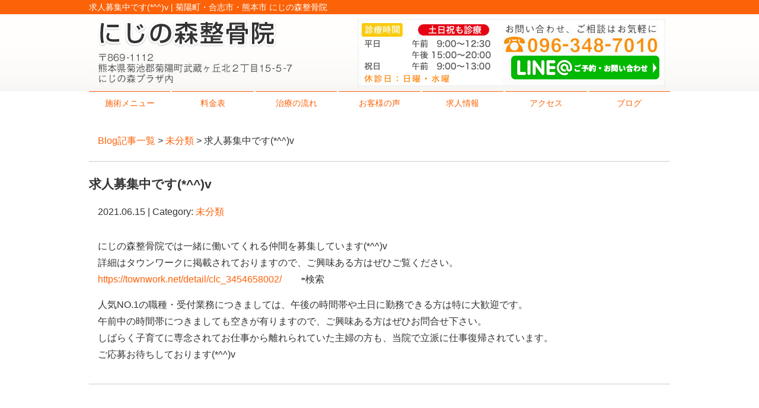

--- FILE ---
content_type: text/html; charset=UTF-8
request_url: https://nijinomori-s.com/post/post-2879
body_size: 5840
content:
<!DOCTYPE html>
<html lang="ja">
<head>
<meta name=viewport content="width=device-width, initial-scale=1">
<meta charset="UTF-8">



<link rel="stylesheet" type="text/css" href="https://nijinomori-s.com/wp-content/themes/new-template/style.css" media="all">
<link rel="stylesheet" type="text/css" href="/res/styles/common.css" media="all">
<link rel="stylesheet" type="text/css" href="/res/styles/responsive.css" media="all">
<link href="//netdna.bootstrapcdn.com/font-awesome/4.0.3/css/font-awesome.min.css" rel="stylesheet">

<script type="text/javascript" src="/res/scripts/jquery-1.10.2.min.js"></script>
<script type="text/javascript" src="/res/scripts/local.js"></script>


		<!-- All in One SEO 4.1.5.3 -->
		<title>求人募集中です(*^^)v | にじの森整骨院｜熊本市菊陽町・合志市のむちうち/骨盤矯正専門</title>
		<meta name="robots" content="max-image-preview:large" />
		<link rel="canonical" href="https://nijinomori-s.com/post/post-2879" />
		<meta property="og:locale" content="ja_JP" />
		<meta property="og:site_name" content="にじの森整骨院 | 菊陽町・合志市・熊本市 にじの森整骨院" />
		<meta property="og:type" content="article" />
		<meta property="og:title" content="求人募集中です(*^^)v | にじの森整骨院｜熊本市菊陽町・合志市のむちうち/骨盤矯正専門" />
		<meta property="og:url" content="https://nijinomori-s.com/post/post-2879" />
		<meta property="article:published_time" content="2021-06-15T03:38:39+00:00" />
		<meta property="article:modified_time" content="2021-06-15T03:38:39+00:00" />
		<meta name="twitter:card" content="summary" />
		<meta name="twitter:domain" content="nijinomori-s.com" />
		<meta name="twitter:title" content="求人募集中です(*^^)v | にじの森整骨院｜熊本市菊陽町・合志市のむちうち/骨盤矯正専門" />
		<meta name="google" content="nositelinkssearchbox" />
		<script type="application/ld+json" class="aioseo-schema">
			{"@context":"https:\/\/schema.org","@graph":[{"@type":"WebSite","@id":"https:\/\/nijinomori-s.com\/#website","url":"https:\/\/nijinomori-s.com\/","name":"\u306b\u3058\u306e\u68ee\u6574\u9aa8\u9662","description":"\u83ca\u967d\u753a\u30fb\u5408\u5fd7\u5e02\u30fb\u718a\u672c\u5e02 \u306b\u3058\u306e\u68ee\u6574\u9aa8\u9662","inLanguage":"ja","publisher":{"@id":"https:\/\/nijinomori-s.com\/#organization"}},{"@type":"Organization","@id":"https:\/\/nijinomori-s.com\/#organization","name":"\u306b\u3058\u306e\u68ee\u6574\u9aa8\u9662","url":"https:\/\/nijinomori-s.com\/"},{"@type":"BreadcrumbList","@id":"https:\/\/nijinomori-s.com\/post\/post-2879#breadcrumblist","itemListElement":[{"@type":"ListItem","@id":"https:\/\/nijinomori-s.com\/#listItem","position":1,"item":{"@type":"WebPage","@id":"https:\/\/nijinomori-s.com\/","name":"\u30db\u30fc\u30e0","description":"\u718a\u672c\u5e02\u5408\u5fd7\u5e02\u30fb\u83ca\u967d\u5468\u8fba\u3067\u80a9\u3053\u308a\u3001\u8170\u75db\u3092\u306f\u3058\u3081\u3001\u4ea4\u901a\u4e8b\u6545\uff08\u3080\u3061\u3046\u3061\u306a\u3069\uff09\u306e\u304a\u60a9\u307f\u3001\u9aa8\u683c\u77ef\u6b63\u3084\u6574\u4f53\u30fb\u307b\u3050\u3057\u306e\u3053\u3068\u306a\u3089\u300c\u306b\u3058\u306e\u68ee\u6574\u9aa8\u9662\u300d\u306b\u304a\u4efb\u305b\u4e0b\u3055\u3044\uff01\u7279\u306b\u4ea4\u901a\u4e8b\u6545\u306e\u5c02\u9580\u6cbb\u7642\u3001\u9aa8\u76e4\u77ef\u6b63\u3092\u5f97\u610f\u3068\u3057\u3066\u3044\u307e\u3059\u3002\u306b\u3058\u306e\u68ee\u6574\u9aa8\u9662\u3067\u306f\u3001\u75c7\u72b6\u6539\u5584\u306e\u30b9\u30d4\u30fc\u30c9\u3092\u610f\u8b58\u3057\u305f\u65bd\u8853\u3092\u304a\u3053\u306a\u3063\u3066\u304a\u308a\u307e\u3059\u3002","url":"https:\/\/nijinomori-s.com\/"}}]},{"@type":"Person","@id":"https:\/\/nijinomori-s.com\/post\/post-author\/nijinomori#author","url":"https:\/\/nijinomori-s.com\/post\/post-author\/nijinomori","name":"nijinomori","image":{"@type":"ImageObject","@id":"https:\/\/nijinomori-s.com\/post\/post-2879#authorImage","url":"https:\/\/secure.gravatar.com\/avatar\/46ff51ae0b234fe376168d6bd86ec602?s=96&d=mm&r=g","width":96,"height":96,"caption":"nijinomori"}},{"@type":"WebPage","@id":"https:\/\/nijinomori-s.com\/post\/post-2879#webpage","url":"https:\/\/nijinomori-s.com\/post\/post-2879","name":"\u6c42\u4eba\u52df\u96c6\u4e2d\u3067\u3059(*^^)v | \u306b\u3058\u306e\u68ee\u6574\u9aa8\u9662\uff5c\u718a\u672c\u5e02\u83ca\u967d\u753a\u30fb\u5408\u5fd7\u5e02\u306e\u3080\u3061\u3046\u3061\/\u9aa8\u76e4\u77ef\u6b63\u5c02\u9580","inLanguage":"ja","isPartOf":{"@id":"https:\/\/nijinomori-s.com\/#website"},"breadcrumb":{"@id":"https:\/\/nijinomori-s.com\/post\/post-2879#breadcrumblist"},"author":"https:\/\/nijinomori-s.com\/post\/post-author\/nijinomori#author","creator":"https:\/\/nijinomori-s.com\/post\/post-author\/nijinomori#author","datePublished":"2021-06-15T03:38:39+09:00","dateModified":"2021-06-15T03:38:39+09:00"},{"@type":"Article","@id":"https:\/\/nijinomori-s.com\/post\/post-2879#article","name":"\u6c42\u4eba\u52df\u96c6\u4e2d\u3067\u3059(*^^)v | \u306b\u3058\u306e\u68ee\u6574\u9aa8\u9662\uff5c\u718a\u672c\u5e02\u83ca\u967d\u753a\u30fb\u5408\u5fd7\u5e02\u306e\u3080\u3061\u3046\u3061\/\u9aa8\u76e4\u77ef\u6b63\u5c02\u9580","inLanguage":"ja","headline":"\u6c42\u4eba\u52df\u96c6\u4e2d\u3067\u3059(*^^)v","author":{"@id":"https:\/\/nijinomori-s.com\/post\/post-author\/nijinomori#author"},"publisher":{"@id":"https:\/\/nijinomori-s.com\/#organization"},"datePublished":"2021-06-15T03:38:39+09:00","dateModified":"2021-06-15T03:38:39+09:00","articleSection":"\u672a\u5206\u985e","mainEntityOfPage":{"@id":"https:\/\/nijinomori-s.com\/post\/post-2879#webpage"},"isPartOf":{"@id":"https:\/\/nijinomori-s.com\/post\/post-2879#webpage"}}]}
		</script>
		<!-- All in One SEO -->

<link rel='dns-prefetch' href='//s.w.org' />
		<script type="text/javascript">
			window._wpemojiSettings = {"baseUrl":"https:\/\/s.w.org\/images\/core\/emoji\/13.1.0\/72x72\/","ext":".png","svgUrl":"https:\/\/s.w.org\/images\/core\/emoji\/13.1.0\/svg\/","svgExt":".svg","source":{"concatemoji":"https:\/\/nijinomori-s.com\/wp-includes\/js\/wp-emoji-release.min.js?ver=5.8.12"}};
			!function(e,a,t){var n,r,o,i=a.createElement("canvas"),p=i.getContext&&i.getContext("2d");function s(e,t){var a=String.fromCharCode;p.clearRect(0,0,i.width,i.height),p.fillText(a.apply(this,e),0,0);e=i.toDataURL();return p.clearRect(0,0,i.width,i.height),p.fillText(a.apply(this,t),0,0),e===i.toDataURL()}function c(e){var t=a.createElement("script");t.src=e,t.defer=t.type="text/javascript",a.getElementsByTagName("head")[0].appendChild(t)}for(o=Array("flag","emoji"),t.supports={everything:!0,everythingExceptFlag:!0},r=0;r<o.length;r++)t.supports[o[r]]=function(e){if(!p||!p.fillText)return!1;switch(p.textBaseline="top",p.font="600 32px Arial",e){case"flag":return s([127987,65039,8205,9895,65039],[127987,65039,8203,9895,65039])?!1:!s([55356,56826,55356,56819],[55356,56826,8203,55356,56819])&&!s([55356,57332,56128,56423,56128,56418,56128,56421,56128,56430,56128,56423,56128,56447],[55356,57332,8203,56128,56423,8203,56128,56418,8203,56128,56421,8203,56128,56430,8203,56128,56423,8203,56128,56447]);case"emoji":return!s([10084,65039,8205,55357,56613],[10084,65039,8203,55357,56613])}return!1}(o[r]),t.supports.everything=t.supports.everything&&t.supports[o[r]],"flag"!==o[r]&&(t.supports.everythingExceptFlag=t.supports.everythingExceptFlag&&t.supports[o[r]]);t.supports.everythingExceptFlag=t.supports.everythingExceptFlag&&!t.supports.flag,t.DOMReady=!1,t.readyCallback=function(){t.DOMReady=!0},t.supports.everything||(n=function(){t.readyCallback()},a.addEventListener?(a.addEventListener("DOMContentLoaded",n,!1),e.addEventListener("load",n,!1)):(e.attachEvent("onload",n),a.attachEvent("onreadystatechange",function(){"complete"===a.readyState&&t.readyCallback()})),(n=t.source||{}).concatemoji?c(n.concatemoji):n.wpemoji&&n.twemoji&&(c(n.twemoji),c(n.wpemoji)))}(window,document,window._wpemojiSettings);
		</script>
		<style type="text/css">
img.wp-smiley,
img.emoji {
	display: inline !important;
	border: none !important;
	box-shadow: none !important;
	height: 1em !important;
	width: 1em !important;
	margin: 0 .07em !important;
	vertical-align: -0.1em !important;
	background: none !important;
	padding: 0 !important;
}
</style>
	<link rel='stylesheet' id='wp-block-library-css'  href='https://nijinomori-s.com/wp-includes/css/dist/block-library/style.min.css?ver=5.8.12' type='text/css' media='all' />
<link rel='stylesheet' id='wp-pagenavi-css'  href='https://nijinomori-s.com/wp-content/plugins/wp-pagenavi/pagenavi-css.css?ver=2.70' type='text/css' media='all' />
<link rel="https://api.w.org/" href="https://nijinomori-s.com/wp-json/" /><link rel="alternate" type="application/json" href="https://nijinomori-s.com/wp-json/wp/v2/posts/2879" /><link rel="EditURI" type="application/rsd+xml" title="RSD" href="https://nijinomori-s.com/xmlrpc.php?rsd" />
<link rel="wlwmanifest" type="application/wlwmanifest+xml" href="https://nijinomori-s.com/wp-includes/wlwmanifest.xml" /> 
<meta name="generator" content="WordPress 5.8.12" />
<link rel='shortlink' href='https://nijinomori-s.com/?p=2879' />
<link rel="alternate" type="application/json+oembed" href="https://nijinomori-s.com/wp-json/oembed/1.0/embed?url=https%3A%2F%2Fnijinomori-s.com%2Fpost%2Fpost-2879" />
<link rel="alternate" type="text/xml+oembed" href="https://nijinomori-s.com/wp-json/oembed/1.0/embed?url=https%3A%2F%2Fnijinomori-s.com%2Fpost%2Fpost-2879&#038;format=xml" />

<!-- Global site tag (gtag.js) - Google Analytics -->
<script async src="https://www.googletagmanager.com/gtag/js?id=UA-48676460-25"></script>
<script>
  window.dataLayer = window.dataLayer || [];
  function gtag(){dataLayer.push(arguments);}
  gtag('js', new Date());

  gtag('config', 'UA-48676460-25');
</script>


</head>
<body>

<a class="menu-trigger menu-open">
	<span></span>
	<span></span>
	<span></span>
</a>

<div id="icon_tel"><a href="tel:096-348-7010" onclick="gtag('event', 'tel', {'event_category': 'click'});"><img src="/res/images/common/tel_sp.jpg" alt="TEL" width="69%" /></a><a href="https://page.line.me/wdb6598b?openQrModal=true" onclick="gtag('event', 'line', {'event_category': 'click'});"><img src="/res/images/common/line_sp.png" alt="line" width="31%" /></a></div>

<a name="top" id="top"></a>

<div id="header_description">
	<h1>求人募集中です(*^^)v | 菊陽町・合志市・熊本市 にじの森整骨院</h1>
</div>

<header>
	
	<div id="site_title_bg">
		<div id="site_title">
			<div class="logo"><a href="https://nijinomori-s.com"><img src="/res/images/common/header_logo.png" alt="にじの森整骨院" /></a></div>
			<div class="bg"><img src="/res/images/common/header_bg.jpg" /></div>
<div class="btn">
<span><a href="https://page.line.me/wdb6598b?openQrModal=true"><img src="/res/images/common/btn_contact.png" alt="LINE" /></a></span></div>
		</div>
	</div>
	
	<nav id="global_navi">
		<ul class="parent">
			<li><a class="submenu">施術メニュー</a>
				<ul class="child">
					<li><a href="/trafficaccident">交通事故</a></li>
					<li><a href="/muchiuchi">むち打ち</a></li>
					<li><a href="/youtsuu">腰痛</a></li>
					<li><a href="/zakotsu">坐骨神経痛</a></li>
					<li><a href="/katakori">肩こり</a></li>
					<li><a href="/hiza">膝痛</a></li>
					<li><a href="/zutsuu">頭痛</a></li>
					<li><a href="/sports">スポーツ障害</a></li>
					<li><a href="/kotsuban">骨盤矯正</a></li>
					<li><a href="/sango">産後骨盤矯正</a></li>
					<li><a href="/diet">ダイエット</a></li>
					<li><a href="/ems">EMS</a></li>
				</ul>
			</li>
			<li><a href="https://nijinomori-s.com/price">料金表</a></li>
			<li><a href="https://nijinomori-s.com/flow">治療の流れ</a></li>
			<li><a href="https://nijinomori-s.com/happiness">お客様の声</a></li>
			<li><a href="https://nijinomori-s.com/recruit">求人情報</a></li>
			<li><a href="#access" class="menu-open">アクセス</a></li>
			<li><a href="https://nijinomori-s.com/blog">ブログ</a></li>
		</ul>
	</nav>
	
</header>
<article id="blog">
    
        <rdf:RDF xmlns:rdf="http://www.w3.org/1999/02/22-rdf-syntax-ns#"
			xmlns:dc="http://purl.org/dc/elements/1.1/"
			xmlns:trackback="http://madskills.com/public/xml/rss/module/trackback/">
		<rdf:Description rdf:about="https://nijinomori-s.com/post/post-2879"
    dc:identifier="https://nijinomori-s.com/post/post-2879"
    dc:title="求人募集中です(*^^)v"
    trackback:ping="https://nijinomori-s.com/post/post-2879/trackback" />
</rdf:RDF>        
        <div id="topic_path"><p><a href="https://nijinomori-s.com/blog">Blog記事一覧</a> > <a href="https://nijinomori-s.com/post/post-category/%e6%9c%aa%e5%88%86%e9%a1%9e" rel="category tag">未分類</a> > 求人募集中です(*^^)v</p></div>
        
                        
        <section class="entry single_entry">
            
            <div class="entry_header">
                <h2 class="title">求人募集中です(*^^)v</h2>
                <p class="meta">2021.06.15 | Category: <a href="https://nijinomori-s.com/post/post-category/%e6%9c%aa%e5%88%86%e9%a1%9e" rel="category tag">未分類</a></p>
            </div>
            
            <div class="entry_body">
                <p>にじの森整骨院では一緒に働いてくれる仲間を募集しています(*^^)v<br />
詳細はタウンワークに掲載されておりますので、ご興味ある方はぜひご覧ください。<br />
 <a href="https://townwork.net/detail/clc_3454658002/" rel="noopener noreferrer" target="_blank">https://townwork.net/detail/clc_3454658002/</a>　　⇦検索</p>
<p>人気NO.1の職種・受付業務につきましては、午後の時間帯や土日に勤務できる方は特に大歓迎です。<br />
午前中の時間帯につきましても空きが有りますので、ご興味ある方はぜひお問合せ下さい。<br />
しばらく子育てに専念されてお仕事から離れられていた主婦の方も、当院で立派に仕事復帰されています。<br />
ご応募お待ちしております(*^^)v</p>
            </div><!-- .page_body -->
        
        </section><!-- .entry -->
        
                
        <div id="footer_widget">
                    </div><!-- #page_footer -->
    
</article>

<footer>
	
	<div id="rs-widget-30" class="lp-widget widget">			<div class="textwidget"><a id="access" name="access"></a>
<div class="time"><img src="/res/images/common/time.png" /></div>
<div class="access">
<div class="tel"><i class="fa fa-phone-square" aria-hidden="true"></i> 096-348-7010</div>
<a class="mail" href="https://line.me/R/ti/p/gZq5vJY7zc">LINE予約</a>
<div class="address">〒869-1112 熊本県菊池郡菊陽町武蔵ヶ丘北2丁目15-5-7 にじの森プラザ内</div>
</div>
<div class="map"><iframe src="https://www.google.com/maps/embed?pb=!1m14!1m8!1m3!1d13405.66615168427!2d130.7597247!3d32.8606969!3m2!1i1024!2i768!4f13.1!3m3!1m2!1s0x0%3A0x4dc0315a4fc6b56a!2z44Gr44GY44Gu5qOu5pW06aqo6Zmi!5e0!3m2!1sja!2sjp!4v1567748718533!5m2!1sja!2sjp" frameborder="0" style="border:0;" allowfullscreen=""></iframe></div></div>
		</div>	
	<div id="lisence">
		<small>Copyright(c) 2021 にじの森整骨院 All Rights Reserved. <a href="https://rapportstyle.com/">powered by ラポールスタイル（整骨院・整体院・治療院HP制作）</a></small>　
	</div>
	
</footer>

<script type='text/javascript' src='https://nijinomori-s.com/wp-includes/js/wp-embed.min.js?ver=5.8.12' id='wp-embed-js'></script>
</body>
</html>


--- FILE ---
content_type: text/css
request_url: https://nijinomori-s.com/res/styles/responsive.css
body_size: 1293
content:
@charset "utf-8";

@media screen and (min-width: 769px) {


#icon_tel {
	display: none;
}

.show_sp {
	display: none;
}

}

@media screen and (max-width: 768px) {


.menu-trigger,
.menu-trigger span {
	display: inline-block;
	transition: all .4s;
	box-sizing: border-box;
}

.menu-trigger {
	position: fixed;
	top: 15px;
	right: 10px;
	width: 38px;
	height: 33px;
	z-index: 9999;
}

.menu-trigger span {
	position: absolute;
	left: 0;
	width: 100%;
	height: 4px;
	background-color: #fc6208;
	border-radius: 4px;
}

.menu-trigger span:nth-of-type(1) {
	top: 0;
}

.menu-trigger span:nth-of-type(2) {
	top: 15px;
}

.menu-trigger span:nth-of-type(3) {
	bottom: 0;
}

.menu-trigger.active {
	-webkit-transform: rotate(360deg);
	transform: rotate(360deg);
}

.menu-trigger.active span:nth-of-type(1) {
	-webkit-transform: translateY(15px) rotate(-45deg);
	transform: translateY(15px) rotate(-45deg);
}
.menu-trigger.active span:nth-of-type(2) {
	-webkit-transform: translateY(0) rotate(45deg);
	transform: translateY(0) rotate(45deg);
}
.menu-trigger.active span:nth-of-type(3) {
	opacity: 0;
}


/* ==========================================
 
 
【レスポンシブ】
 
 
========================================== */

img {
	max-width: 100%;
	height: auto !important;
}

iframe {
	max-width: 100%;
}

.show_pc {
	display: none;
}

#icon_tel {
	width: 100%;
	position: fixed;
	bottom: 0;
	z-index: 9998;
	text-align: center;
}

#header_description {
	display: none;
}

#site_title {
	width: 100%;
	height: auto !important;
}

#site_title .contact {
	display: none;
}

#site_title .logo {
	width: 70%;
	position: static !important;
	padding: 15px 10px;
	text-align: left;
	box-sizing: border-box;
}

#site_title .btn {
	display: none;
}

#site_title .bg {
	display: none;
}

#global_navi {
	display: none;
	width: 100%;
	height: 100%;
	position: fixed;
	top: 0;
	left: 0;
	z-index: 9998;
	background-color: rgba(255,255,255,0.95);
	overflow: scroll;
	-webkit-overflow-scrolling: touch;
	overflow-scrolling: touch;
	padding: 40px 0;
	margin: 0;
}

#global_navi .parent {
	margin: 0 auto 80px;
	display: block;
}

#global_navi .parent li {
	width: auto;
	border-top: #fc6208 1px solid;
	font-size: 100%;
	text-align: center;
}

#global_navi .parent li:last-child {
	border-bottom: #fc6208 1px solid;
}

#global_navi .parent > li a {
	padding: 20px 0;
}

#global_navi .submenu {
	display: none !important;
}

#global_navi a:hover {
	text-decoration: none;
}

#global_navi .child {
	position: static;
	opacity: 1;
	transform: translateY(0);
	visibility: visible;
	background: none;
}

#global_navi .child li {
	border-top: #fc6208 solid 1px;
	border-left: none;
	border-right: none;
}

#global_navi .child li:first-child {
	border-top: none;
}

#global_navi .child li:last-child {
	border-bottom: none;
}

#main_visual {
	width: 100%;
	height: auto;
	margin: 0 0 20px;
}

#page, #blog {
	padding: 0 2%;
	word-break: break-all;
}

footer {
	margin: 40px 0 80px;
}

footer #access {
	background-size: cover;
}

footer .address {
	font-size: 80%;
}

footer .mail {
	width: 70%;
}

#index h3, footer h3 {
	font-size: 120% !important;
	margin: 0 0 20px;
}

#index h4 {
	font-size: 18px !important;
	margin: 0 0 20px;
}

#page h2 {
	font-size: 120% !important;
	margin: 0 0 40px;
}

#page h3 {
	font-size: 110% !important;
}

#page h4 {
	font-size: 110% !important;
}

#index section {
	padding: 30px 2%;
}

.top .item {
	width: 100%;
	display: block;
}

.top .buttons {
	width: auto;
	display: block;
}

.top .buttons a {
	margin: 0 auto;
}

.top iframe {
	width: 100%;
	height: 200px;
}

.aisatsu {
	display: block;
}

.aisatsu .image {
	width: 80%;
	margin: 0 auto;
}

.aisatsu .txt {
	width: 100%;
}

.riyuu .block {
	width: 48%;
	margin: 0 0 20px;
	text-align: left;
	font-size: 80%;
	padding: 0 1%;
	box-sizing: border-box;
}

.riyuu br {
	display: none;
}

.banner .item {
	width: 100%;
	margin: 0 auto 30px;
}

.menulist .item {
	width: auto;
	margin: 0 0 20px;
}

.wholikethis .item {
	width: 100%;
}

.contact, .contact tbody, .contact thead, .contact tfoot, .contact tr, .contact th, .contact td {
	display: block;
	box-sizing: border-box;
	width: 100% !important;
}

.contact th {
	padding: 15px 15px !important;
}

.contact td {
	padding: 30px 15px !important;
}

.contact input {
	max-width: 100%;
	font-size: 100%;
	padding: 10px;
	box-sizing: border-box;
}

.contact textarea {
	max-width: 100%;
	font-size: 100%;
	padding: 10px;
	box-sizing: border-box;
}

.contact select {
	font-size: 100%;
	padding: 10px;
	box-sizing: border-box;
}

.input-name {
	width: 40%;
}

.fl, .fr {
	float: none;
	width: 80%;
	margin: 0 auto 20px;
	text-align: center;
}

}